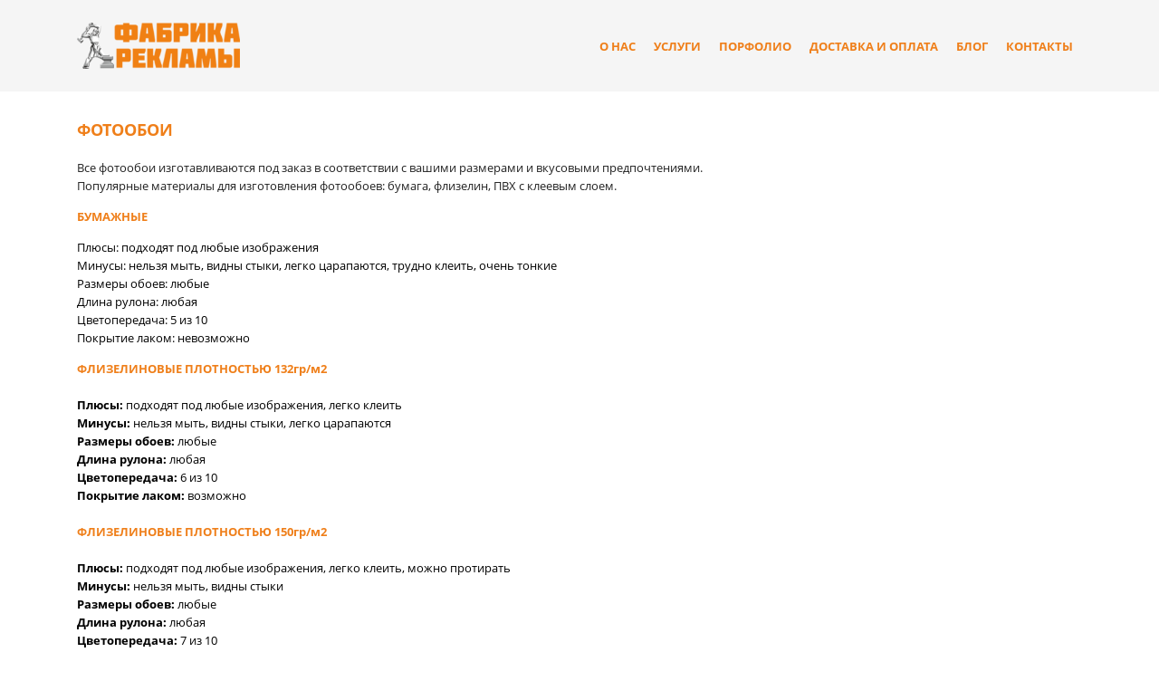

--- FILE ---
content_type: text/html; charset=UTF-8
request_url: https://gelreklama.ru/fotooboi/
body_size: 13792
content:
<!DOCTYPE html>
<html xml:lang="ru" lang="ru" class="">
<head>
		<meta http-equiv="X-UA-Compatible" content="IE=edge">
	<meta name="viewport" content="user-scalable=no, initial-scale=1.0, maximum-scale=1.0, width=device-width">
	<meta name="HandheldFriendly" content="true" >
	<meta name="MobileOptimized" content="width">
	<meta name="apple-mobile-web-app-capable" content="yes">
	<title>Фотообои - Фабрика рекламы</title>
	<meta http-equiv="Content-Type" content="text/html; charset=UTF-8" />
<meta name="keywords" content="фабрика рекламы, интерьерная печать, фотообои, картины, шторы" />
<meta name="description" content="Интерьерная печать: фотообои, картины, шторы." />
<script data-skip-moving="true">(function() {const canvas = document.createElement('canvas');let gl;try{gl = canvas.getContext('webgl2') || canvas.getContext('webgl') || canvas.getContext('experimental-webgl');}catch (e){return;}if (!gl){return;}const result = {vendor: gl.getParameter(gl.VENDOR),renderer: gl.getParameter(gl.RENDERER),};const debugInfo = gl.getExtension('WEBGL_debug_renderer_info');if (debugInfo){result.unmaskedVendor = gl.getParameter(debugInfo.UNMASKED_VENDOR_WEBGL);result.unmaskedRenderer = gl.getParameter(debugInfo.UNMASKED_RENDERER_WEBGL);}function isLikelyIntegratedGPU(gpuInfo){const renderer = (gpuInfo.unmaskedRenderer || gpuInfo.renderer || '').toLowerCase();const vendor = (gpuInfo.unmaskedVendor || gpuInfo.vendor || '').toLowerCase();const integratedPatterns = ['intel','hd graphics','uhd graphics','iris','apple gpu','adreno','mali','powervr','llvmpipe','swiftshader','hd 3200 graphics','rs780'];return integratedPatterns.some(pattern => renderer.includes(pattern) || vendor.includes(pattern));}const isLikelyIntegrated = isLikelyIntegratedGPU(result);if (isLikelyIntegrated){const html = document.documentElement;html.classList.add('bx-integrated-gpu', '--ui-reset-bg-blur');}})();</script>
<style type="text/css">
				:root {
					--primary: #ef7f1a !important;
					--primary-darken-1: hsl(28.45, 87%, 50%);
					--primary-darken-2: hsl(28.45, 87%, 47%);
					--primary-darken-3: hsl(28.45, 87%, 42%);
					--primary-lighten-1: hsl(28.45, 87%, 62%);
					--primary-opacity-0: rgba(239, 127, 26, 0);
					--primary-opacity-0_05: rgba(239, 127, 26, 0.05);
					--primary-opacity-0_1: rgba(239, 127, 26, 0.1);
					--primary-opacity-0_15: rgba(239, 127, 26, 0.15);
					--primary-opacity-0_2: rgba(239, 127, 26, 0.2);
					--primary-opacity-0_25: rgba(239, 127, 26, 0.25);
					--primary-opacity-0_3: rgba(239, 127, 26, 0.3);
					--primary-opacity-0_35: rgba(239, 127, 26, 0.35);
					--primary-opacity-0_4: rgba(239, 127, 26, 0.4);
					--primary-opacity-0_45: rgba(239, 127, 26, 0.45);
					--primary-opacity-0_5: rgba(239, 127, 26, 0.5);
					--primary-opacity-0_55: rgba(239, 127, 26, 0.55);
					--primary-opacity-0_6: rgba(239, 127, 26, 0.6);
					--primary-opacity-0_65: rgba(239, 127, 26, 0.65);
					--primary-opacity-0_7: rgba(239, 127, 26, 0.7);
					--primary-opacity-0_75: rgba(239, 127, 26, 0.75);
					--primary-opacity-0_8: rgba(239, 127, 26, 0.8);
					--primary-opacity-0_85: rgba(239, 127, 26, 0.85);
					--primary-opacity-0_9: rgba(239, 127, 26, 0.9);
					--primary-opacity-0_95: rgba(239, 127, 26, 0.95);
					--theme-color-main: hsl(28.45, 20%, 20%);
					--theme-color-secondary: hsl(28.45, 20%, 80%);
					--theme-color-title: hsl(28.45, 20%, 20%);
					--theme-color-strict-inverse: #ffffff;
				}
			</style>
<style>:root {--theme-color-main: #000000 !important;--theme-color-title: #ef7f1a !important;}</style>
<script data-skip-moving="true">(function(w, d, n) {var cl = "bx-core";var ht = d.documentElement;var htc = ht ? ht.className : undefined;if (htc === undefined || htc.indexOf(cl) !== -1){return;}var ua = n.userAgent;if (/(iPad;)|(iPhone;)/i.test(ua)){cl += " bx-ios";}else if (/Windows/i.test(ua)){cl += ' bx-win';}else if (/Macintosh/i.test(ua)){cl += " bx-mac";}else if (/Linux/i.test(ua) && !/Android/i.test(ua)){cl += " bx-linux";}else if (/Android/i.test(ua)){cl += " bx-android";}cl += (/(ipad|iphone|android|mobile|touch)/i.test(ua) ? " bx-touch" : " bx-no-touch");cl += w.devicePixelRatio && w.devicePixelRatio >= 2? " bx-retina": " bx-no-retina";if (/AppleWebKit/.test(ua)){cl += " bx-chrome";}else if (/Opera/.test(ua)){cl += " bx-opera";}else if (/Firefox/.test(ua)){cl += " bx-firefox";}ht.className = htc ? htc + " " + cl : cl;})(window, document, navigator);</script>


<link href="/bitrix/js/intranet/intranet-common.min.css?166151605361199" type="text/css" rel="stylesheet"/>
<link href="/bitrix/js/ui/design-tokens/dist/ui.design-tokens.min.css?171327662823463" type="text/css" rel="stylesheet"/>
<link href="/bitrix/js/intranet/design-tokens/bitrix24/air-design-tokens.min.css?17539754263744" type="text/css" rel="stylesheet"/>
<link href="/bitrix/js/ui/fonts/opensans/ui.font.opensans.min.css?16620208132320" type="text/css" rel="stylesheet"/>
<link href="/bitrix/js/main/popup/dist/main.popup.bundle.min.css?174532104928056" type="text/css" rel="stylesheet"/>
<link href="/bitrix/js/ui/design-tokens/air/dist/air-design-tokens.min.css?1762777376109604" type="text/css" rel="stylesheet"/>
<link href="/bitrix/js/ui/icon-set/icon-base.min.css?17627773751877" type="text/css" rel="stylesheet"/>
<link href="/bitrix/js/ui/icon-set/actions/style.min.css?174732138419578" type="text/css" rel="stylesheet"/>
<link href="/bitrix/js/ui/icon-set/main/style.min.css?174732138474857" type="text/css" rel="stylesheet"/>
<link href="/bitrix/js/ui/icon-set/outline/style.min.css?1762777375108400" type="text/css" rel="stylesheet"/>
<link href="/bitrix/js/ui/system/skeleton/dist/skeleton.bundle.min.css?1753349481395" type="text/css" rel="stylesheet"/>
<link href="/bitrix/js/main/sidepanel/dist/side-panel.bundle.min.css?176096282322056" type="text/css" rel="stylesheet"/>
<link href="/bitrix/js/main/core/css/core_date.min.css?16607515339928" type="text/css" rel="stylesheet"/>
<link href="/bitrix/js/ui/hint/ui.hint.min.css?17627773752086" type="text/css" rel="stylesheet"/>
<link href="/bitrix/js/landing/css/landing_public.min.css?1567508327250" type="text/css" rel="stylesheet"/>
<link href="/bitrix/components/bitrix/landing.pub/templates/.default/style.min.css?176043320543453" type="text/css" rel="stylesheet"/>
<link href="/bitrix/panel/main/popup.min.css?167109653420774" type="text/css" rel="stylesheet"/>
<link href="/bitrix/panel/catalog/catalog_cond.min.css?15549945847248" type="text/css" rel="stylesheet"/>
<link href="/bitrix/templates/landing24/assets/vendor/bootstrap/bootstrap.min.css?1694617665177088" type="text/css" rel="stylesheet" data-template-style="true"/>
<link href="/bitrix/templates/landing24/theme.min.css?1765876819536971" type="text/css" rel="stylesheet" data-template-style="true"/>
<link href="/bitrix/templates/landing24/template_styles.min.css?16843044572401" type="text/css" rel="stylesheet" data-template-style="true"/>




<script type="extension/settings" data-extension="main.date">{"formats":{"FORMAT_DATE":"DD.MM.YYYY","FORMAT_DATETIME":"DD.MM.YYYY HH:MI:SS","SHORT_DATE_FORMAT":"d.m.Y","MEDIUM_DATE_FORMAT":"j M Y","LONG_DATE_FORMAT":"j F Y","DAY_MONTH_FORMAT":"j F","DAY_SHORT_MONTH_FORMAT":"j M","SHORT_DAY_OF_WEEK_MONTH_FORMAT":"D, j F","SHORT_DAY_OF_WEEK_SHORT_MONTH_FORMAT":"D, j M","DAY_OF_WEEK_MONTH_FORMAT":"l, j F","FULL_DATE_FORMAT":"l, j F  Y","SHORT_TIME_FORMAT":"H:i","LONG_TIME_FORMAT":"H:i:s"}}</script>



<noscript><link rel="stylesheet" href="https://fonts.bitrix24.ru/css2?family=Open+Sans:wght@100;200;300;400;500;600;700;800;900" data-font="g-font-open-sans"></noscript>
<link rel="preload" href="https://fonts.bitrix24.ru/css2?family=Open+Sans:wght@100;200;300;400;500;600;700;800;900" data-font="g-font-open-sans" onload="this.removeAttribute('onload');this.rel='stylesheet'" as="style">
<style data-id="g-font-open-sans">.g-font-open-sans { font-family: "Open Sans", sans-serif; }</style>
<meta name="robots" content="all" />
<style>
					@keyframes page-transition {
						0% {
							opacity: 1;
						}
						100% {
							opacity: 0;
						}
					}
					body.landing-page-transition::after {
						opacity: 1;
						background: #ffffff;
						animation: page-transition 2s 1s forwards;
					}
				</style>
<link rel="preload" href="/bitrix/templates/landing24/assets/vendor/icon/far/font.woff" as="font" crossorigin="anonymous" type="font/woff" crossorigin>
<link rel="preload" href="/bitrix/templates/landing24/assets/vendor/icon/far/font.woff2" as="font" crossorigin="anonymous" type="font/woff2" crossorigin>
<style>.fa-home:before{content:"\f015";}.fa-phone:before{content:"\f095";}.fa-envelope:before{content:"\f0e0";}</style>
<style>
					body {
						--landing-font-family: Open Sans
					}
				</style>
<link rel="stylesheet" href="https://fonts.bitrix24.ru/css2?family=Open+Sans:wght@100;200;300;400;500;600;700;800;900">
<style>
				body {
					font-weight: 400;
					font-family: Open Sans;
					-webkit-font-smoothing: antialiased;
					-moz-osx-font-smoothing: grayscale;
					-moz-font-feature-settings: "liga", "kern";
					text-rendering: optimizelegibility;
				}
			</style>
<style>
				h1, h2, h3, h4, h5, h6 {
					font-family: Open Sans;
				}
			</style>
<style>
				html {font-size: 14px;}
				body {font-size: 0.92857rem;}
				.g-font-size-default {font-size: 0.92857rem;}
			</style>
<style>
				main.landing-public-mode {
					line-height: 1.6;
					font-weight: 400;
				}
				
				.landing-public-mode .h1, .landing-public-mode .h2, .landing-public-mode .h3, .landing-public-mode .h4, 
				.landing-public-mode .h5, .landing-public-mode .h6, .landing-public-mode .h7,
				.landing-public-mode h1, .landing-public-mode h2, .landing-public-mode h3, .landing-public-mode h4, 
				.landing-public-mode h5, .landing-public-mode h6 {
					font-weight: 400;
				}
			</style>
<meta property="og:title" content="Вывески" /><meta property="og:description" content="Изготовление, монтаж и подключение световых и несветовых вывесок в Геленджике: буквы, консоли, световые короба, крышные установки, вывески из флекс-неона, буквы из нержавейки." /><meta property="og:type" content="website" /><meta property="twitter:title" content="Вывески" /><meta property="twitter:description" content="Изготовление, монтаж и подключение световых и несветовых вывесок в Геленджике: буквы, консоли, световые короба, крышные установки, вывески из флекс-неона, буквы из нержавейки." /><meta property="twitter:type" content="website" /> <meta property="og:image" content="https://gelreklama.ru/fotooboi/preview.jpg" /><meta property="twitter:image" content="https://gelreklama.ru/fotooboi/preview.jpg" /> <meta property="Bitrix24SiteType" content="store" /> <meta property="og:url" content="https://gelreklama.ru/fotooboi/" />
<link rel="canonical" href="https://gelreklama.ru/fotooboi/"/>
<link rel="icon" type="image/png" href="https://fabrika-reklamy.bitrix24.ru/b2005949/resize_cache/287303/047e4a127947eff3c7d861cc2f113186/landing/bbe/bbe41458b566ea941a75274ac36fb4ec/favikonka.png" sizes="16x16">
<link rel="icon" type="image/png" href="https://fabrika-reklamy.bitrix24.ru/b2005949/resize_cache/287303/45fd33a620da2e44653e6a92c96d9446/landing/bbe/bbe41458b566ea941a75274ac36fb4ec/favikonka.png" sizes="32x32">
<link rel="icon" type="image/png" href="https://fabrika-reklamy.bitrix24.ru/b2005949/resize_cache/287303/c8042d925d6656dd077f15192d13bb8f/landing/bbe/bbe41458b566ea941a75274ac36fb4ec/favikonka.png" sizes="96x96">
<link rel="apple-touch-icon" href="https://fabrika-reklamy.bitrix24.ru/b2005949/resize_cache/287303/eb45a9f96698d396483d7a1236fe0380/landing/bbe/bbe41458b566ea941a75274ac36fb4ec/favikonka.png" sizes="120x120">
<link rel="apple-touch-icon" href="https://fabrika-reklamy.bitrix24.ru/b2005949/resize_cache/287303/a03d95df41ccb7c2ab8a9e9ebcd4cf8a/landing/bbe/bbe41458b566ea941a75274ac36fb4ec/favikonka.png" sizes="180x180">
<link rel="apple-touch-icon" href="https://fabrika-reklamy.bitrix24.ru/b2005949/resize_cache/287303/8245e211b4cc1aeef31861f9c55143e5/landing/bbe/bbe41458b566ea941a75274ac36fb4ec/favikonka.png" sizes="152x152">
<link rel="apple-touch-icon" href="https://fabrika-reklamy.bitrix24.ru/b2005949/resize_cache/287303/26c9f99963f016735739c7de412de1e1/landing/bbe/bbe41458b566ea941a75274ac36fb4ec/favikonka.png" sizes="167x167">
 <link rel="icon" type="image/x-icon" href="/favicon.ico"></head>
<body class="landing-page-transition" >
<main class="w-100 landing-public-mode" >
<div class="landing-main"><a id="workarea"></a><div id="b3751" class="block-wrapper block-0-menu-20-wedding"><header class="landing-block landing-semantic-background-color u-header u-header--relative g-z-index-9999 g-bg u-header--static" style="--bg: hsla(360, 0%, 96%, 1);">
	<div class="u-header__section u-header__section--light g-transition-0_3 g-py-25" data-header-fix-moment-exclude="g-py-25" data-header-fix-moment-classes="u-shadow-v27 g-py-15">
		<nav class="navbar navbar-expand-lg g-py-0 g-px-10 u-navbar-color u-navbar-color--hover" style="--navbar-color: #ef7f1a;--navbar-color--hover: hsla(213, 5%, 48%, 1);">
			<div class="container">
				<!-- Logo -->
				<a href="https://gelreklama.ru/" class="navbar-brand landing-block-node-menu-logo-link u-header__logo p-0" target="_self">
					<img class="landing-block-node-menu-logo u-header__logo-img u-header__logo-img--main g-max-width-180" src="[data-uri]" alt="Фабрика рекламы логотип" srcset="" data-fileid="560793" data-pseudo-url="{&quot;text&quot;:&quot;&quot;,&quot;href&quot;:&quot;#&quot;,&quot;target&quot;:&quot;_blank&quot;,&quot;enabled&quot;:false}" data-lazy-img="Y" data-src="https://cdn-ru.bitrix24.ru/b2005949/landing/f92/f920d5eac2181692972d82265ebd2acf/fabrika_logo_min_2_1x.png" loading="lazy" />
				</a>
				<!-- End Logo -->

				<!-- Navigation -->
				<div class="collapse navbar-collapse align-items-center flex-sm-row" id="navBar3751">
					<ul class="landing-block-node-menu-list js-scroll-nav navbar-nav text-uppercase g-font-weight-700 g-font-size-12 g-pt-20 g-pt-0--lg ml-auto"><li class="landing-block-node-menu-list-item nav-item g-mx-10--lg g-mb-7 g-mb-0--lg">
							<a href="https://gelreklama.ru/o_nas/" class="landing-block-node-menu-list-item-link landing-semantic-menu-h-text nav-link p-0 g-font-size-13" target="_blank" style="">О нас</a>
						</li><li class="landing-block-node-menu-list-item nav-item g-mx-10--lg g-mb-7 g-mb-0--lg">
							<a href="https://gelreklama.ru/uslugi/" class="landing-block-node-menu-list-item-link landing-semantic-menu-h-text nav-link p-0 g-font-size-13" target="_blank" style="">Услуги</a>
						</li><li class="landing-block-node-menu-list-item nav-item g-mx-10--lg g-mb-7 g-mb-0--lg">
							<a href="https://gelreklama.ru/portfolio/" class="landing-block-node-menu-list-item-link landing-semantic-menu-h-text nav-link p-0 g-font-size-13" target="_blank" style="">Порфолио</a>
						</li><li class="landing-block-node-menu-list-item nav-item g-mx-10--lg g-mb-7 g-mb-0--lg">
							<a href="https://gelreklama.ru/dostavka_i_oplata/" class="landing-block-node-menu-list-item-link landing-semantic-menu-h-text nav-link p-0 g-font-size-13" target="_blank" style="">Доставка и оплата</a>
						</li><li class="landing-block-node-menu-list-item nav-item g-mx-10--lg g-mb-7 g-mb-0--lg">
							<a href="https://gelreklama.ru/blog/" class="landing-block-node-menu-list-item-link landing-semantic-menu-h-text nav-link p-0 g-font-size-13" target="_blank" style="">Блог</a>
						</li><li class="landing-block-node-menu-list-item nav-item g-mx-10--lg g-mb-7 g-mb-0--lg">
							<a href="https://gelreklama.ru/kontaktnaya_informaciya/" class="landing-block-node-menu-list-item-link landing-semantic-menu-h-text nav-link p-0 g-font-size-13" target="_blank" style="">Контакты</a>
						</li></ul>
				</div>
				<!-- End Navigation -->

				<!-- Responsive Toggle Button -->
				<button class="navbar-toggler btn g-line-height-1 g-brd-none g-pa-0 ml-auto" type="button" aria-label="Toggle navigation" aria-expanded="false" aria-controls="navBar3751" data-toggle="collapse" data-target="#navBar3751">
                <span class="hamburger hamburger--slider">
                  <span class="hamburger-box">
                    <span class="hamburger-inner"></span>
                  </span>
                </span>
				</button>
				<!-- End Responsive Toggle Button -->
			</div>
		</nav>
	</div>
</header></div><div id="b2951" class="block-wrapper block-27-one-col-fix-title-and-text-2"><section class="landing-block js-animation g-pt-30 u-block-border-none g-bg g-pb-0" style="--bg: ;--bg-url: ;--bg-url-2x: ;--bg-overlay: ;--bg-size: ;--bg-attachment: ;background-image: ;">
	<div class="landing-block-node-text-container landing-semantic-text-width container g-max-width-container">
		<h5 class="landing-block-node-title landing-semantic-title-medium js-animation fadeIn g-mb-20 g-font-open-sans" style="--color: ;--border-color: ;--border-color--hover: ;"><span style="color: rgb(239, 127, 26);font-weight: 700;">ФОТООБОИ</span></h5>
		<div class="landing-block-node-text landing-semantic-text-medium js-animation g-mb-20 g-pb-1 animated" style=""><p><span style="color: rgb(33, 33, 33); font-size: 13px;">Все фотообои изготавливаются под заказ в соответствии с вашими размерами и вкусовыми предпочтениями.<br />Популярные материалы для изготовления фотообоев: бумага, флизелин, ПВХ с клеевым слоем.</span></p><p><span style="color: rgb(239, 127, 26); font-weight: bold; font-size: 0.92857rem;">БУМАЖНЫЕ</span><br /></p><p style="text-align: justify;"></p><p style="text-align: left;"><span st="" yle="color: var(--theme-color-main); font-size: 0.92857rem; font-weight: bold;">Плюсы:</span><span st="" yle="color: var(--theme-color-main); font-size: 0.92857rem;"> подходят под любые изображения<br /></span><span st="" yle="color: var(--theme-color-main); font-size: 0.92857rem; font-weight: bold;">Минусы:</span><span st="" yle="color: var(--theme-color-main); font-size: 0.92857rem;"> нельзя мыть, видны стыки, легко царапаются, трудно клеить, очень тонкие<br /></span><span st="" yle="color: var(--theme-color-main); font-size: 0.92857rem; font-weight: bold;">Размеры обоев:</span><span st="" yle="color: var(--theme-color-main); font-size: 0.92857rem;"> любые<br /></span><span st="" yle="color: var(--theme-color-main); font-size: 0.92857rem; font-weight: bold;">Длина рулона:</span><span st="" yle="color: var(--theme-color-main); font-size: 0.92857rem;"> любая<br /></span><span st="" yle="color: var(--theme-color-main); font-size: 0.92857rem; font-weight: bold;">Цветопередача:</span><span st="" yle="color: var(--theme-color-main); font-size: 0.92857rem;"> 5 из 10<br /></span><span st="" yle="color: var(--theme-color-main); font-size: 0.92857rem; font-weight: bold;">Покрытие лаком:</span><span st="" yle="color: var(--theme-color-main); font-size: 0.92857rem;"> невозможно</span></p><p></p><span st="" yle="color: var(--theme-color-main); font-size: 0.92857rem;" style="font-size: 0.92857rem; font-weight: bold; color: rgb(239, 127, 26);">ФЛИЗЕЛИНОВЫЕ ПЛОТНОСТЬЮ 132</span><span style="font-size: 0.92857rem;"><span style="font-weight: bold; color: rgb(239, 127, 26);">гр/м2</span><br /></span><br /><span st="" yle="color: var(--theme-color-main); font-size: 0.92857rem;"><span style="font-weight: bold;">Плюсы:</span> подходят под любые изображения, легко клеить
</span><br st="" yle="color: var(--theme-color-main); font-size: 0.92857rem;" /><span st="" yle="color: var(--theme-color-main); font-size: 0.92857rem;"><span style="font-weight: bold;">Минусы:</span> нельзя мыть, видны стыки, легко царапаются
</span><br st="" yle="color: var(--theme-color-main); font-size: 0.92857rem;" /><span st="" yle="color: var(--theme-color-main); font-size: 0.92857rem;"><span style="font-weight: bold;">Размеры обоев:</span> любые
</span><br st="" yle="color: var(--theme-color-main); font-size: 0.92857rem;" /><span st="" yle="color: var(--theme-color-main); font-size: 0.92857rem;"><span style="font-weight: bold;">Длина рулона: </span>любая
</span><br st="" yle="color: var(--theme-color-main); font-size: 0.92857rem;" /><span st="" yle="color: var(--theme-color-main); font-size: 0.92857rem;"><span style="font-weight: bold;">Цветопередача: </span>6 из 10
</span><br st="" yle="color: var(--theme-color-main); font-size: 0.92857rem;" /><span st="" yle="color: var(--theme-color-main); font-size: 0.92857rem;"><span style="font-weight: bold;">Покрытие лаком:</span> возможно
</span><br st="" yle="color: var(--theme-color-main); font-size: 0.92857rem;" /><br st="" yle="color: var(--theme-color-main); font-size: 0.92857rem;" /><span st="" yle="color: var(--theme-color-main); font-size: 0.92857rem;" style="font-size: 0.92857rem; font-weight: bold; color: rgb(239, 127, 26);">ФЛИЗЕЛИНОВЫЕ ПЛОТНОСТЬЮ </span><span style="font-size: 0.92857rem;"><span style="font-weight: bold; color: rgb(239, 127, 26);">150гр/м2</span><br /></span><br /><span st="" yle="color: var(--theme-color-main); font-size: 0.92857rem;"><span style="font-weight: bold;">Плюсы:</span> подходят под любые изображения, легко клеить, можно протирать
</span><br st="" yle="color: var(--theme-color-main); font-size: 0.92857rem;" /><span st="" yle="color: var(--theme-color-main); font-size: 0.92857rem;"><span style="font-weight: bold;">Минусы:</span> нельзя мыть, видны стыки
</span><br st="" yle="color: var(--theme-color-main); font-size: 0.92857rem;" /><span st="" yle="color: var(--theme-color-main); font-size: 0.92857rem;"><span style="font-weight: bold;">Размеры обоев:</span> любые
</span><br st="" yle="color: var(--theme-color-main); font-size: 0.92857rem;" /><span st="" yle="color: var(--theme-color-main); font-size: 0.92857rem;"><span style="font-weight: bold;">Длина рулона:</span> любая
</span><br st="" yle="color: var(--theme-color-main); font-size: 0.92857rem;" /><span st="" yle="color: var(--theme-color-main); font-size: 0.92857rem;"><span style="font-weight: bold;">Цветопередача: </span>7 из 10
</span><br st="" yle="color: var(--theme-color-main); font-size: 0.92857rem;" /><span st="" yle="color: var(--theme-color-main); font-size: 0.92857rem;"><span style="font-weight: bold;">Покрытие лаком:</span> возможно
</span><br st="" yle="color: var(--theme-color-main); font-size: 0.92857rem;" /><br st="" yle="color: var(--theme-color-main); font-size: 0.92857rem;" /><span st="" yle="color: var(--theme-color-main); font-size: 0.92857rem;" style="font-size: 0.92857rem; font-weight: bold; color: rgb(239, 127, 26);">САМОКЛЕЮЩИЕСЯ МАТОВЫЕ (</span><span style="font-size: 0.92857rem;"><span style="font-weight: bold; color: rgb(239, 127, 26);">ПВХ С КЛЕЕВЫМ СЛОЕМ)</span><br /></span><br /><span st="" yle="color: var(--theme-color-main); font-size: 0.92857rem;"><span style="font-weight: bold;">Плюсы:</span> яркие цвета, идеально для дверей, стекол и всех гладких поверхностей, можно мыть
</span><br st="" yle="color: var(--theme-color-main); font-size: 0.92857rem;" /><span st="" yle="color: var(--theme-color-main); font-size: 0.92857rem;"><span style="font-weight: bold;">Минусы:</span> для оклейки трубется опыт, нельзя клеить на штукатурку
</span><br st="" yle="color: var(--theme-color-main); font-size: 0.92857rem;" /><span st="" yle="color: var(--theme-color-main); font-size: 0.92857rem;"><span style="font-weight: bold;">Размеры обоев:</span> любые
</span><br st="" yle="color: var(--theme-color-main); font-size: 0.92857rem;" /><span st="" yle="color: var(--theme-color-main); font-size: 0.92857rem;"><span style="font-weight: bold;">Длина рулона:</span> любая
</span><br st="" yle="color: var(--theme-color-main); font-size: 0.92857rem;" /><span st="" yle="color: var(--theme-color-main); font-size: 0.92857rem;"><span style="font-weight: bold;">Цветопередача:</span> 10 из 10
</span><br st="" yle="color: var(--theme-color-main); font-size: 0.92857rem;" /><span st="" yle="color: var(--theme-color-main); font-size: 0.92857rem;"><span style="font-weight: bold;">Покрытие лаком:</span> не требуется</span><br /><p></p></div>
	</div>
</section></div><div id="b2957" class="block-wrapper block-27-one-col-fix-title-and-text-2"><section class="landing-block js-animation u-block-border-none g-pb-10 g-pt-0" style="--bg: ;--bg-url: ;--bg-url-2x: ;--bg-overlay: ;--bg-size: ;--bg-attachment: ;background-image: ;">
	<div class="landing-block-node-text-container landing-semantic-text-width container g-max-width-container">
		<h2 class="landing-block-node-title landing-semantic-title-medium js-animation fadeIn g-mb-20"> </h2>
		<div class="landing-block-node-text landing-semantic-text-medium js-animation g-mb-20 g-pb-1 animated" style="">Будем рады проконсультировать вас по всем возникшим вопросам по телефону <span style="color: rgb(239, 127, 26);">+7 (928) 241‒40‒84</span> или по электронной почте <span style="color: rgb(239, 127, 26);">fabreklam@mail.ru</span></div>
	</div>
</section></div><div id="b4311" class="block-wrapper block-35-2-footer-dark"><section class="landing-semantic-background-color g-bg g-pb-10 g-pt-40" style="--bg: #ef7f1a;--bg-url: ;--bg-url-2x: ;--bg-overlay: ;--bg-size: ;--bg-attachment: ;background-image: ;">
	<div class="container">
		<div class="row">
			<div class="landing-block-node-main-card js-animation fadeInLeft col-sm-12 col-md-6 col-lg-6 g-mb-25 g-mb-0--lg">
				<h2 class="landing-block-node-title landing-semantic-subtitle-small text-uppercase g-color-white g-font-weight-700 g-font-size-16 g-mb-20">КОНТАКТЫ</h2>
				<div class="landing-block-node-text landing-semantic-text-medium g-mb-20 g-color" style="--color: #ffffff;"><p>Свяжитесь с нами любым удобным вам способом</p></div>

				<address class="g-mb-20"><div class="landing-block-card-contact d-flex g-pos-rel g-mb-7" data-card-preset="text">
						<div class="landing-block-node-card-contact-icon-container g-color" style="--color: #ffffff;">
							<i class="landing-block-node-card-contact-icon g-pr-5 fa fa-home" data-pseudo-url="{&quot;text&quot;:&quot;&quot;,&quot;href&quot;:&quot;#&quot;,&quot;target&quot;:&quot;_blank&quot;,&quot;enabled&quot;:false}"></i>
						</div>
						<div class="landing-block-node-card-contact-text landing-semantic-text-medium g-color" style="--color: #ffffff;">Адрес: <span style="font-weight: 700;">Геленджик, ул.Свердлова, 18а</span></div>
					</div><div class="landing-block-card-contact d-flex g-pos-rel g-mb-7" data-card-preset="link">
						<div class="landing-block-node-card-contact-icon-container g-color" style="--color: #ffffff;">
							<i class="landing-block-node-card-contact-icon g-pr-5 fa fa-phone" data-pseudo-url="{&quot;text&quot;:&quot;&quot;,&quot;href&quot;:&quot;#&quot;,&quot;target&quot;:&quot;_blank&quot;,&quot;enabled&quot;:false}"></i>
						</div>
						<div>
							<span class="landing-block-node-card-contact-text landing-semantic-text-medium g-color" style="--color: #ffffff;">Телефон:</span>
							<a class="landing-block-node-card-contact-link landing-semantic-link-medium g-font-weight-700 g-color" href="tel:+79282414084" target="_blank" style="--color: #ffffff;--color-hover: ;">+7 (928) 241‒40‒84</a>
						</div>
					</div><div class="landing-block-card-contact d-flex g-pos-rel g-mb-7" data-card-preset="link">
						<div class="landing-block-node-card-contact-icon-container g-color" style="--color: #ffffff;">
							<i class="landing-block-node-card-contact-icon g-pr-5 fa fa-envelope" data-pseudo-url="{&quot;text&quot;:&quot;&quot;,&quot;href&quot;:&quot;#&quot;,&quot;target&quot;:&quot;_blank&quot;,&quot;enabled&quot;:false}"></i>
						</div>
						<div>
							<span class="landing-block-node-card-contact-text landing-semantic-text-medium g-color" style="--color: #ffffff;">Email:</span>
							<a class="landing-block-node-card-contact-link landing-semantic-link-medium g-font-weight-700 g-color" href="mailto:fabreklam@mail.ru" target="_blank" style="--color: #ffffff;--color-hover: ;">fabreklam@mail.ru</a>
						</div>
					</div></address>

			</div>


			<div class="landing-block-node-column js-animation fadeInRight col-sm-12 col-md-2 col-lg-2 g-mb-25 g-mb-0--lg">
				<h2 class="landing-block-node-title landing-semantic-subtitle-small text-uppercase g-color-white g-font-weight-700 g-font-size-16 g-mb-20">Меню</h2>
				<ul class="landing-block-card-list1 list-unstyled g-mb-30"><li class="landing-block-card-list1-item g-mb-10">
						<a class="landing-block-node-list-item landing-semantic-menu-h-text g-color" href="https://gelreklama.ru/o_nas/" style="--color: #ffffff;--color-hover: ;" target="_self">О нас</a>
					</li><li class="landing-block-card-list1-item g-mb-10">
						<a class="landing-block-node-list-item landing-semantic-menu-h-text g-color" href="https://gelreklama.ru/uslugi/" style="--color: #ffffff;--color-hover: ;" target="_self">Услуги</a>
					</li><li class="landing-block-card-list1-item g-mb-10">
						<a class="landing-block-node-list-item landing-semantic-menu-h-text g-color" href="https://gelreklama.ru/portfolio/" style="--color: #ffffff;--color-hover: ;" target="_self">Портфолио</a>
					</li><li class="landing-block-card-list1-item g-mb-10">
						<a class="landing-block-node-list-item landing-semantic-menu-h-text g-color" href="https://gelreklama.ru/dostavka_i_oplata/" style="--color: #ffffff;--color-hover: ;" target="_self">Доставка и оплата</a>
					</li><li class="landing-block-card-list1-item g-mb-10">
						<a class="landing-block-node-list-item landing-semantic-menu-h-text g-color" href="https://gelreklama.ru/blog/" style="--color: #ffffff;--color-hover: ;" target="_self">Блог</a>
					</li><li class="landing-block-card-list1-item g-mb-10">
						<a class="landing-block-node-list-item landing-semantic-menu-h-text g-color" href="https://gelreklama.ru/kontaktnaya_informaciya/" style="--color: #ffffff;--color-hover: ;" target="_self">Контакты</a>
					</li><li class="landing-block-card-list1-item g-mb-10">
						<a class="landing-block-node-list-item landing-semantic-menu-h-text g-color" href="https://gelreklama.ru/terms/" style="--color: #ffffff;--color-hover: ;" target="_self">Пользовательское соглашение</a>
					</li><li class="landing-block-card-list1-item g-mb-10">
						<a class="landing-block-node-list-item landing-semantic-menu-h-text g-color" href="https://gelreklama.ru/shablony/" style="--color: #ffffff;--color-hover: ;" target="_self">Шаблоны</a>
					</li></ul>
			</div>

			<div class="landing-block-node-column js-animation bounceInRight col-sm-12 col-md-2 col-lg-2 g-mb-25 g-mb-0--lg">
				<h2 class="landing-block-node-title landing-semantic-subtitle-small text-uppercase g-color-white g-font-weight-700 g-font-size-16 g-mb-20">УСЛУГИ</h2>
				<ul class="landing-block-card-list2 list-unstyled g-mb-30"><li class="landing-block-card-list2-item g-mb-10">
						<a class="landing-block-node-list-item landing-semantic-menu-h-text g-color" href="https://gelreklama.ru/dizayn/" data-url="#catalogSection449" style="--color: #ffffff;--color-hover: ;" target="_self">Дизайн</a>
					</li><li class="landing-block-card-list2-item g-mb-10">
						<a class="landing-block-node-list-item landing-semantic-menu-h-text g-color" href="https://gelreklama.ru/vyveski/" style="--color: #ffffff;--color-hover: ;" target="_self">Вывески</a>
					</li><li class="landing-block-card-list2-item g-mb-10">
						<a class="landing-block-node-list-item landing-semantic-menu-h-text g-color" href="https://gelreklama.ru/diagnostika_i_remont_vyvesok/" style="--color: #ffffff;--color-hover: ;" target="_self">Диагностика и ремонт</a>
					</li><li class="landing-block-card-list2-item g-mb-10">
						<a class="landing-block-node-list-item landing-semantic-menu-h-text g-color" href="https://gelreklama.ru/nakleyki_stikerpaki/" style="--color: #ffffff;--color-hover: ;" target="_self">Печать наклеек</a>
					</li><li class="landing-block-card-list2-item g-mb-10">
						<a class="landing-block-node-list-item landing-semantic-menu-h-text g-color" href="https://gelreklama.ru/okleyka_okon/" data-url="#catalogSection449" style="--color: #ffffff;--color-hover: ;" target="_self">Оклейка окон пленкой</a>
					</li><li class="landing-block-card-list2-item g-mb-10">
						<a class="landing-block-node-list-item landing-semantic-menu-h-text g-color" href="https://gelreklama.ru/reklama_na_transporte/" data-url="#catalogSection449" style="--color: #ffffff;--color-hover: ;" target="_self">Брендирование авто</a>
					</li><li class="landing-block-card-list2-item g-mb-10">
						<a class="landing-block-node-list-item landing-semantic-menu-h-text g-color" href="https://gelreklama.ru/shirokoformatnaya_pechat/" data-url="#catalogSection449" style="--color: #ffffff;--color-hover: ;" target="_self">Широкоформатная печать</a>
					</li><li class="landing-block-card-list2-item g-mb-10">
						<a class="landing-block-node-list-item landing-semantic-menu-h-text g-color" href="https://gelreklama.ru/fotooboi/" data-url="#catalogSection449" style="--color: #ffffff;--color-hover: ;" target="_self">Фотообои</a>
					</li><li class="landing-block-card-list2-item g-mb-10">
						<a class="landing-block-node-list-item landing-semantic-menu-h-text g-color" href="https://gelreklama.ru/kartiny/" data-url="#catalogSection449" style="--color: #ffffff;--color-hover: ;" target="_self">Картины</a>
					</li><li class="landing-block-card-list2-item g-mb-10">
						<a class="landing-block-node-list-item landing-semantic-menu-h-text g-color" href="https://gelreklama.ru/shtory/" data-url="#catalogSection449" style="--color: #ffffff;--color-hover: ;" target="_self">Шторы</a>
					</li><li class="landing-block-card-list2-item g-mb-10">
						<a class="landing-block-node-list-item landing-semantic-menu-h-text g-color" href="https://gelreklama.ru/rostovye_figury/" data-url="#catalogSection449" style="--color: #ffffff;--color-hover: ;" target="_self">Ростовые фигуры</a>
					</li><li class="landing-block-card-list2-item g-mb-10">
						<a class="landing-block-node-list-item landing-semantic-menu-h-text g-color" href="https://gelreklama.ru/pechaty_i_shtampy/" data-url="#catalogSection449" style="--color: #ffffff;--color-hover: ;" target="_self">Печати и штампы</a>
					</li><li class="landing-block-card-list2-item g-mb-10">
						<a class="landing-block-node-list-item landing-semantic-menu-h-text g-color" href="https://gelreklama.ru/operativnaya_poligrafia/" data-url="#catalogSection449" style="--color: #ffffff;--color-hover: ;" target="_self">Полиграфия</a>
					</li><li class="landing-block-card-list2-item g-mb-10">
						<a class="landing-block-node-list-item landing-semantic-menu-h-text g-color" href="https://gelreklama.ru/ofsetnaya_pechat/" data-url="#catalogSection449" style="--color: #ffffff;--color-hover: ;" target="_self">Офсетная печать</a>
					</li><li class="landing-block-card-list2-item g-mb-10">
						<a class="landing-block-node-list-item landing-semantic-menu-h-text g-color" href="https://gelreklama.ru/cifrovaya_pechat/" data-url="#catalogSection449" style="--color: #ffffff;--color-hover: ;" target="_self">Цифровая печать</a>
					</li><li class="landing-block-card-list2-item g-mb-10">
						<a class="landing-block-node-list-item landing-semantic-menu-h-text g-color" href="https://gelreklama.ru/uf_pechat/" data-url="#catalogSection449" style="--color: #ffffff;--color-hover: ;" target="_self">УФ печать</a>
					</li><li class="landing-block-card-list2-item g-mb-10">
						<a class="landing-block-node-list-item landing-semantic-menu-h-text g-color" href="https://gelreklama.ru/solventnaya_pechat/" data-url="#catalogSection449" style="--color: #ffffff;--color-hover: ;" target="_self">Сольвентная печать</a>
					</li><li class="landing-block-card-list2-item g-mb-10">
						<a class="landing-block-node-list-item landing-semantic-menu-h-text g-color" href="https://gelreklama.ru/shelkografiya/" data-url="#catalogSection449" style="--color: #ffffff;--color-hover: ;" target="_self">Шелкография</a>
					</li><li class="landing-block-card-list2-item g-mb-10">
						<a class="landing-block-node-list-item landing-semantic-menu-h-text g-color" href="https://gelreklama.ru/sublimaciya_termoperenos/" data-url="#catalogSection449" style="--color: #ffffff;--color-hover: ;" target="_self">Сублимация</a>
					</li><li class="landing-block-card-list2-item g-mb-10">
						<a class="landing-block-node-list-item landing-semantic-menu-h-text g-color" href="https://gelreklama.ru/tisnenie_folgoy/" data-url="#catalogSection449" style="--color: #ffffff;--color-hover: ;" target="_self">Тиснение фольгой</a>
					</li><li class="landing-block-card-list2-item g-mb-10">
						<a class="landing-block-node-list-item landing-semantic-menu-h-text g-color" href="https://gelreklama.ru/frezerovka_gravirobka/" data-url="#catalogSection449" style="--color: #ffffff;--color-hover: ;" target="_self">Фрезеровка и гравировка</a>
					</li><li class="landing-block-card-list2-item g-mb-10">
						<a class="landing-block-node-list-item landing-semantic-menu-h-text g-color" href="https://gelreklama.ru/vyrubka_izdeliy/" data-url="#catalogSection449" style="--color: #ffffff;--color-hover: ;" target="_self">Выборка и вырубка</a>
					</li><li class="landing-block-card-list2-item g-mb-10">
						<a class="landing-block-node-list-item landing-semantic-menu-h-text g-color" href="https://gelreklama.ru/raspechatka_skanirovanie_kopirovanie/" data-url="#catalogSection449" style="--color: #ffffff;--color-hover: ;" target="_self">Распечатка документов</a>
					</li><li class="landing-block-card-list2-item g-mb-10">
						<a class="landing-block-node-list-item landing-semantic-menu-h-text g-color" href="https://gelreklama.ru/broshurovka/" data-url="#catalogSection449" style="--color: #ffffff;--color-hover: ;" target="_self">Брошюровка</a>
					</li><li class="landing-block-card-list2-item g-mb-10">
						<a class="landing-block-node-list-item landing-semantic-menu-h-text g-color" href="https://gelreklama.ru/laminirovanie/" data-url="#catalogSection449" style="--color: #ffffff;--color-hover: ;" target="_self">Ламинирование</a>
					</li><li class="landing-block-card-list2-item g-mb-10">
						<a class="landing-block-node-list-item landing-semantic-menu-h-text g-color" href="https://gelreklama.ru/3D_pechat/" data-url="#catalogSection449" style="--color: #ffffff;--color-hover: ;" target="_self">3D-печать</a>
					</li></ul>
			</div>

			<div class="landing-block-node-column js-animation bounceInRight col-sm-12 col-md-2 col-lg-2">
				<h2 class="landing-block-node-title landing-semantic-subtitle-small text-uppercase g-color-white g-font-weight-700 g-font-size-16 g-mb-20">ПО СФЕРАМ </h2>
				<ul class="landing-block-card-list1 list-unstyled g-mb-30"><li class="landing-block-card-list3-item g-mb-10">
						<a class="landing-block-node-list-item landing-semantic-menu-h-text g-color" href="https://gelreklama.ru/poligrafiya_dlya_horeca/" style="--color: #ffffff;--color-hover: ;" target="_self">Кафе, бары, рестораны</a>
					</li><li class="landing-block-card-list3-item g-mb-10">
						<a class="landing-block-node-list-item landing-semantic-menu-h-text g-color" href="https://gelreklama.ru/poligrafiya_dlya_industrii_krasoty/" style="--color: #ffffff;--color-hover: ;" target="_self">Индустрия красоты</a>
					</li><li class="landing-block-card-list3-item g-mb-10">
						<a class="landing-block-node-list-item landing-semantic-menu-h-text g-color" href="https://gelreklama.ru/poligrafiya_dlya_torgovyh_predpriyatiy/" style="--color: #ffffff;--color-hover: ;" target="_self">Торговля</a>
					</li><li class="landing-block-card-list3-item g-mb-10">
						<a class="landing-block-node-list-item landing-semantic-menu-h-text g-color" href="https://gelreklama.ru/poligrafiya_dlya_proizvodstvennyh_predpriyatiy/" style="--color: #ffffff;--color-hover: ;" target="_self">Производство</a>
					</li></ul>
			</div>

		</div>
	</div>
</section></div></div>
</main>
<div class="bitrix-footer"><span class="bitrix-footer-text"><div class="bitrix-footer-seo">Заряжено <img src="//fabrika-reklamy.bitrix24.ru/bitrix/images/landing/copyright/logo_ru.svg?1" alt="Битрикс24"> &mdash; Бесплатные Сайты и CRM. <a href="https://www.bitrix24.ru/features/shop.php?utm_medium=referral&amp;utm_source=bitrix24.ru&amp;utm_campaign=ru_sites_websites" class="bitrix-footer-link">Создать интернет-магазин онлайн</a></div>	<div class="bitrix-footer-terms">
        <span class="bitrix-footer-link bitrix-footer-link-report">Пожаловаться на контент cайта в <a class="bitrix-footer-link" target="_blank" rel="nofollow" href="https://www.bitrix24.ru/abuse/?sender_page=STORE&hostname=fabrika-reklamy.bitrix24.ru&siteId=31&from_url=https%253A%252F%252Ffabrika-reklamy.bitrix24.ru%252Fpub%252Fsite%252F31%252Ffotooboi%252F%253Fuser_lang%253Dru">Битрикс24</a></span>
		<span class="bitrix-footer-hint" data-hint="Битрикс24 не несёт ответственности за содержимое сайта, но вы можете сообщить нам о нарушении"></span>
	</div></span></div><script>if(!window.BX)window.BX={};if(!window.BX.message)window.BX.message=function(mess){if(typeof mess==='object'){for(let i in mess) {BX.message[i]=mess[i];} return true;}};</script>
<script>(window.BX||top.BX).message({"JS_CORE_LOADING":"Загрузка...","JS_CORE_NO_DATA":"- Нет данных -","JS_CORE_WINDOW_CLOSE":"Закрыть","JS_CORE_WINDOW_EXPAND":"Развернуть","JS_CORE_WINDOW_NARROW":"Свернуть в окно","JS_CORE_WINDOW_SAVE":"Сохранить","JS_CORE_WINDOW_CANCEL":"Отменить","JS_CORE_WINDOW_CONTINUE":"Продолжить","JS_CORE_H":"ч","JS_CORE_M":"м","JS_CORE_S":"с","JSADM_AI_HIDE_EXTRA":"Скрыть лишние","JSADM_AI_ALL_NOTIF":"Показать все","JSADM_AUTH_REQ":"Требуется авторизация!","JS_CORE_WINDOW_AUTH":"Войти","JS_CORE_IMAGE_FULL":"Полный размер"});</script><script src="/bitrix/js/main/core/core.min.js?1764759697242882"></script><script>BX.Runtime.registerExtension({"name":"main.core","namespace":"BX","loaded":true});</script>
<script>BX.setJSList(["\/bitrix\/js\/main\/core\/core_ajax.js","\/bitrix\/js\/main\/core\/core_promise.js","\/bitrix\/js\/main\/polyfill\/promise\/js\/promise.js","\/bitrix\/js\/main\/loadext\/loadext.js","\/bitrix\/js\/main\/loadext\/extension.js","\/bitrix\/js\/main\/polyfill\/promise\/js\/promise.js","\/bitrix\/js\/main\/polyfill\/find\/js\/find.js","\/bitrix\/js\/main\/polyfill\/includes\/js\/includes.js","\/bitrix\/js\/main\/polyfill\/matches\/js\/matches.js","\/bitrix\/js\/ui\/polyfill\/closest\/js\/closest.js","\/bitrix\/js\/main\/polyfill\/fill\/main.polyfill.fill.js","\/bitrix\/js\/main\/polyfill\/find\/js\/find.js","\/bitrix\/js\/main\/polyfill\/matches\/js\/matches.js","\/bitrix\/js\/main\/polyfill\/core\/dist\/polyfill.bundle.js","\/bitrix\/js\/main\/core\/core.js","\/bitrix\/js\/main\/polyfill\/intersectionobserver\/js\/intersectionobserver.js","\/bitrix\/js\/main\/lazyload\/dist\/lazyload.bundle.js","\/bitrix\/js\/main\/polyfill\/core\/dist\/polyfill.bundle.js","\/bitrix\/js\/main\/parambag\/dist\/parambag.bundle.js"]);
</script>
<script>BX.Runtime.registerExtension({"name":"ui.dexie","namespace":"BX.DexieExport","loaded":true});</script>
<script>BX.Runtime.registerExtension({"name":"fc","namespace":"window","loaded":true});</script>
<script>BX.Runtime.registerExtension({"name":"pull.protobuf","namespace":"BX","loaded":true});</script>
<script>BX.Runtime.registerExtension({"name":"rest.client","namespace":"window","loaded":true});</script>
<script>(window.BX||top.BX).message({"pull_server_enabled":"Y","pull_config_timestamp":1768404200,"shared_worker_allowed":"Y","pull_guest_mode":"N","pull_guest_user_id":0,"pull_worker_mtime":1743166765});(window.BX||top.BX).message({"PULL_OLD_REVISION":"Для продолжения корректной работы с сайтом необходимо перезагрузить страницу."});</script>
<script>BX.Runtime.registerExtension({"name":"pull.client","namespace":"BX","loaded":true});</script>
<script>BX.Runtime.registerExtension({"name":"pull","namespace":"window","loaded":true});</script>
<script>BX.Runtime.registerExtension({"name":"intranet.design-tokens.bitrix24","namespace":"window","loaded":true});</script>
<script>BX.Runtime.registerExtension({"name":"ui.design-tokens","namespace":"window","loaded":true});</script>
<script>BX.Runtime.registerExtension({"name":"ui.fonts.opensans","namespace":"window","loaded":true});</script>
<script>BX.Runtime.registerExtension({"name":"landing.metrika","namespace":"BX.Landing","loaded":true});</script>
<script>BX.Runtime.registerExtension({"name":"main.pageobject","namespace":"BX","loaded":true});</script>
<script>BX.Runtime.registerExtension({"name":"main.popup","namespace":"BX.Main","loaded":true});</script>
<script>BX.Runtime.registerExtension({"name":"popup","namespace":"window","loaded":true});</script>
<script>(window.BX||top.BX).message({"CORE_CLIPBOARD_COPY_SUCCESS":"Скопировано","CORE_CLIPBOARD_COPY_FAILURE":"Не удалось скопировать"});</script>
<script>BX.Runtime.registerExtension({"name":"clipboard","namespace":"window","loaded":true});</script>
<script>BX.Runtime.registerExtension({"name":"ui.design-tokens.air","namespace":"window","loaded":true});</script>
<script>BX.Runtime.registerExtension({"name":"ui.icon-set","namespace":"window","loaded":true});</script>
<script>BX.Runtime.registerExtension({"name":"ui.icon-set.actions","namespace":"window","loaded":true});</script>
<script>BX.Runtime.registerExtension({"name":"ui.icon-set.main","namespace":"window","loaded":true});</script>
<script>BX.Runtime.registerExtension({"name":"ui.icon-set.outline","namespace":"window","loaded":true});</script>
<script>BX.Runtime.registerExtension({"name":"ui.system.skeleton","namespace":"BX.UI.System","loaded":true});</script>
<script>(window.BX||top.BX).message({"MAIN_SIDEPANEL_CLOSE":"Закрыть","MAIN_SIDEPANEL_PRINT":"Печать","MAIN_SIDEPANEL_NEW_WINDOW":"Открыть в новом окне","MAIN_SIDEPANEL_COPY_LINK":"Скопировать ссылку","MAIN_SIDEPANEL_MINIMIZE":"Свернуть","MAIN_SIDEPANEL_REMOVE_ALL":"Удалить всё из быстрого доступа"});</script>
<script>BX.Runtime.registerExtension({"name":"main.sidepanel","namespace":"BX.SidePanel","loaded":true});</script>
<script>BX.Runtime.registerExtension({"name":"sidepanel","namespace":"window","loaded":true});</script>
<script>(window.BX||top.BX).message({"AMPM_MODE":false});(window.BX||top.BX).message({"MONTH_1":"Январь","MONTH_2":"Февраль","MONTH_3":"Март","MONTH_4":"Апрель","MONTH_5":"Май","MONTH_6":"Июнь","MONTH_7":"Июль","MONTH_8":"Август","MONTH_9":"Сентябрь","MONTH_10":"Октябрь","MONTH_11":"Ноябрь","MONTH_12":"Декабрь","MONTH_1_S":"января","MONTH_2_S":"февраля","MONTH_3_S":"марта","MONTH_4_S":"апреля","MONTH_5_S":"мая","MONTH_6_S":"июня","MONTH_7_S":"июля","MONTH_8_S":"августа","MONTH_9_S":"сентября","MONTH_10_S":"октября","MONTH_11_S":"ноября","MONTH_12_S":"декабря","MON_1":"янв","MON_2":"фев","MON_3":"мар","MON_4":"апр","MON_5":"мая","MON_6":"июн","MON_7":"июл","MON_8":"авг","MON_9":"сен","MON_10":"окт","MON_11":"ноя","MON_12":"дек","DAY_OF_WEEK_0":"Воскресенье","DAY_OF_WEEK_1":"Понедельник","DAY_OF_WEEK_2":"Вторник","DAY_OF_WEEK_3":"Среда","DAY_OF_WEEK_4":"Четверг","DAY_OF_WEEK_5":"Пятница","DAY_OF_WEEK_6":"Суббота","DOW_0":"Вс","DOW_1":"Пн","DOW_2":"Вт","DOW_3":"Ср","DOW_4":"Чт","DOW_5":"Пт","DOW_6":"Сб","FD_SECOND_AGO_0":"#VALUE# секунд назад","FD_SECOND_AGO_1":"#VALUE# секунду назад","FD_SECOND_AGO_10_20":"#VALUE# секунд назад","FD_SECOND_AGO_MOD_1":"#VALUE# секунду назад","FD_SECOND_AGO_MOD_2_4":"#VALUE# секунды назад","FD_SECOND_AGO_MOD_OTHER":"#VALUE# секунд назад","FD_SECOND_DIFF_0":"#VALUE# секунд","FD_SECOND_DIFF_1":"#VALUE# секунда","FD_SECOND_DIFF_10_20":"#VALUE# секунд","FD_SECOND_DIFF_MOD_1":"#VALUE# секунда","FD_SECOND_DIFF_MOD_2_4":"#VALUE# секунды","FD_SECOND_DIFF_MOD_OTHER":"#VALUE# секунд","FD_SECOND_SHORT":"#VALUE#с","FD_MINUTE_AGO_0":"#VALUE# минут назад","FD_MINUTE_AGO_1":"#VALUE# минуту назад","FD_MINUTE_AGO_10_20":"#VALUE# минут назад","FD_MINUTE_AGO_MOD_1":"#VALUE# минуту назад","FD_MINUTE_AGO_MOD_2_4":"#VALUE# минуты назад","FD_MINUTE_AGO_MOD_OTHER":"#VALUE# минут назад","FD_MINUTE_DIFF_0":"#VALUE# минут","FD_MINUTE_DIFF_1":"#VALUE# минута","FD_MINUTE_DIFF_10_20":"#VALUE# минут","FD_MINUTE_DIFF_MOD_1":"#VALUE# минута","FD_MINUTE_DIFF_MOD_2_4":"#VALUE# минуты","FD_MINUTE_DIFF_MOD_OTHER":"#VALUE# минут","FD_MINUTE_0":"#VALUE# минут","FD_MINUTE_1":"#VALUE# минуту","FD_MINUTE_10_20":"#VALUE# минут","FD_MINUTE_MOD_1":"#VALUE# минуту","FD_MINUTE_MOD_2_4":"#VALUE# минуты","FD_MINUTE_MOD_OTHER":"#VALUE# минут","FD_MINUTE_SHORT":"#VALUE#мин","FD_HOUR_AGO_0":"#VALUE# часов назад","FD_HOUR_AGO_1":"#VALUE# час назад","FD_HOUR_AGO_10_20":"#VALUE# часов назад","FD_HOUR_AGO_MOD_1":"#VALUE# час назад","FD_HOUR_AGO_MOD_2_4":"#VALUE# часа назад","FD_HOUR_AGO_MOD_OTHER":"#VALUE# часов назад","FD_HOUR_DIFF_0":"#VALUE# часов","FD_HOUR_DIFF_1":"#VALUE# час","FD_HOUR_DIFF_10_20":"#VALUE# часов","FD_HOUR_DIFF_MOD_1":"#VALUE# час","FD_HOUR_DIFF_MOD_2_4":"#VALUE# часа","FD_HOUR_DIFF_MOD_OTHER":"#VALUE# часов","FD_HOUR_SHORT":"#VALUE#ч","FD_YESTERDAY":"вчера","FD_TODAY":"сегодня","FD_TOMORROW":"завтра","FD_DAY_AGO_0":"#VALUE# дней назад","FD_DAY_AGO_1":"#VALUE# день назад","FD_DAY_AGO_10_20":"#VALUE# дней назад","FD_DAY_AGO_MOD_1":"#VALUE# день назад","FD_DAY_AGO_MOD_2_4":"#VALUE# дня назад","FD_DAY_AGO_MOD_OTHER":"#VALUE# дней назад","FD_DAY_DIFF_0":"#VALUE# дней","FD_DAY_DIFF_1":"#VALUE# день","FD_DAY_DIFF_10_20":"#VALUE# дней","FD_DAY_DIFF_MOD_1":"#VALUE# день","FD_DAY_DIFF_MOD_2_4":"#VALUE# дня","FD_DAY_DIFF_MOD_OTHER":"#VALUE# дней","FD_DAY_AT_TIME":"#DAY# в #TIME#","FD_DAY_SHORT":"#VALUE#д","FD_MONTH_AGO_0":"#VALUE# месяцев назад","FD_MONTH_AGO_1":"#VALUE# месяц назад","FD_MONTH_AGO_10_20":"#VALUE# месяцев назад","FD_MONTH_AGO_MOD_1":"#VALUE# месяц назад","FD_MONTH_AGO_MOD_2_4":"#VALUE# месяца назад","FD_MONTH_AGO_MOD_OTHER":"#VALUE# месяцев назад","FD_MONTH_DIFF_0":"#VALUE# месяцев","FD_MONTH_DIFF_1":"#VALUE# месяц","FD_MONTH_DIFF_10_20":"#VALUE# месяцев","FD_MONTH_DIFF_MOD_1":"#VALUE# месяц","FD_MONTH_DIFF_MOD_2_4":"#VALUE# месяца","FD_MONTH_DIFF_MOD_OTHER":"#VALUE# месяцев","FD_MONTH_SHORT":"#VALUE#мес","FD_YEARS_AGO_0":"#VALUE# лет назад","FD_YEARS_AGO_1":"#VALUE# год назад","FD_YEARS_AGO_10_20":"#VALUE# лет назад","FD_YEARS_AGO_MOD_1":"#VALUE# год назад","FD_YEARS_AGO_MOD_2_4":"#VALUE# года назад","FD_YEARS_AGO_MOD_OTHER":"#VALUE# лет назад","FD_YEARS_DIFF_0":"#VALUE# лет","FD_YEARS_DIFF_1":"#VALUE# год","FD_YEARS_DIFF_10_20":"#VALUE# лет","FD_YEARS_DIFF_MOD_1":"#VALUE# год","FD_YEARS_DIFF_MOD_2_4":"#VALUE# года","FD_YEARS_DIFF_MOD_OTHER":"#VALUE# лет","FD_YEARS_SHORT_0":"#VALUE#л","FD_YEARS_SHORT_1":"#VALUE#г","FD_YEARS_SHORT_10_20":"#VALUE#л","FD_YEARS_SHORT_MOD_1":"#VALUE#г","FD_YEARS_SHORT_MOD_2_4":"#VALUE#г","FD_YEARS_SHORT_MOD_OTHER":"#VALUE#л","CAL_BUTTON":"Выбрать","CAL_TIME_SET":"Установить время","CAL_TIME":"Время","FD_LAST_SEEN_TOMORROW":"завтра в #TIME#","FD_LAST_SEEN_NOW":"только что","FD_LAST_SEEN_TODAY":"сегодня в #TIME#","FD_LAST_SEEN_YESTERDAY":"вчера в #TIME#","FD_LAST_SEEN_MORE_YEAR":"более года назад","FD_UNIT_ORDER":"Y m d H i s","FD_SEPARATOR":"\u0026#32;","FD_SEPARATOR_SHORT":"\u0026#32;"});</script>
<script>BX.Runtime.registerExtension({"name":"main.date","namespace":"BX.Main","loaded":true});</script>
<script>(window.BX||top.BX).message({"WEEK_START":1});</script>
<script>BX.Runtime.registerExtension({"name":"date","namespace":"window","loaded":true});</script>
<script>(window.BX||top.BX).message({"JS_CORE_LOADING":"Загрузка...","JS_CORE_NO_DATA":"- Нет данных -","JS_CORE_WINDOW_CLOSE":"Закрыть","JS_CORE_WINDOW_EXPAND":"Развернуть","JS_CORE_WINDOW_NARROW":"Свернуть в окно","JS_CORE_WINDOW_SAVE":"Сохранить","JS_CORE_WINDOW_CANCEL":"Отменить","JS_CORE_WINDOW_CONTINUE":"Продолжить","JS_CORE_H":"ч","JS_CORE_M":"м","JS_CORE_S":"с","JSADM_AI_HIDE_EXTRA":"Скрыть лишние","JSADM_AI_ALL_NOTIF":"Показать все","JSADM_AUTH_REQ":"Требуется авторизация!","JS_CORE_WINDOW_AUTH":"Войти","JS_CORE_IMAGE_FULL":"Полный размер"});</script>
<script>BX.Runtime.registerExtension({"name":"window","namespace":"window","loaded":true});</script>
<script>(window.BX||top.BX).message({"JC_CORE_TREE_SELECT_CONTROL":"Выберите условие","JC_CORE_TREE_ADD_CONTROL":"Добавить условие","JC_CORE_TREE_DELETE_CONTROL":"Удалить условие","JC_CORE_TREE_CONTROL_DATETIME_ICON":"Нажмите для выбора даты","JC_CORE_TREE_CONDITION_ERROR":"Ошибка в условии","JC_CORE_TREE_CONDITION_FATAL_ERROR":"Неустранимая ошибка в условии. Рекомендуется его удалить"});</script>
<script>BX.Runtime.registerExtension({"name":"core_condtree","namespace":"window","loaded":true});</script>
<script>BX.Runtime.registerExtension({"name":"ui.hint","namespace":"window","loaded":true});</script>
<script>BX.Runtime.registerExtension({"name":"landing_grid","namespace":"window","loaded":true});</script>
<script>(window.BX||top.BX).message({"LANGUAGE_ID":"ru","FORMAT_DATE":"DD.MM.YYYY","FORMAT_DATETIME":"DD.MM.YYYY HH:MI:SS","COOKIE_PREFIX":"BITRIX_SM","SERVER_TZ_OFFSET":"10800","UTF_MODE":"Y","SITE_ID":"s1","SITE_DIR":"\/","USER_ID":"","SERVER_TIME":1769018544,"USER_TZ_OFFSET":0,"USER_TZ_AUTO":"Y","bitrix_sessid":"dfbbbf9109f4afd7de7fca0fcd7ef179"});</script><script src="/bitrix/js/ui/dexie/dist/dexie.bundle.min.js?1744124719102530"></script>
<script src="/bitrix/js/main/core/core_frame_cache.min.js?176475969710214"></script>
<script src="/bitrix/js/pull/protobuf/protobuf.js?1592315491274055"></script>
<script src="/bitrix/js/pull/protobuf/model.min.js?159231549114190"></script>
<script src="/bitrix/js/rest/client/rest.client.min.js?16015491189240"></script>
<script src="/bitrix/js/pull/client/pull.client.min.js?174471771449849"></script>
<script src="/bitrix/js/landing/metrika/dist/metrika.bundle.min.js?17658768183708"></script>
<script src="/bitrix/js/main/pageobject/dist/pageobject.bundle.min.js?1753699557531"></script>
<script src="/bitrix/js/main/popup/dist/main.popup.bundle.min.js?176475969867515"></script>
<script src="/bitrix/js/main/core/core_clipboard.min.js?17647596972246"></script>
<script src="/bitrix/js/ui/system/skeleton/dist/skeleton.bundle.min.js?17640822101127"></script>
<script src="/bitrix/js/main/sidepanel/dist/side-panel.bundle.min.js?176475969791665"></script>
<script src="/bitrix/js/main/date/main.date.min.js?174161463721981"></script>
<script src="/bitrix/js/main/core/core_date.min.js?176475969726729"></script>
<script src="/bitrix/js/main/core/core_window.min.js?176475969776324"></script>
<script src="/bitrix/js/catalog/core_tree.min.js?172546552845402"></script>
<script src="/bitrix/js/ui/hint/ui.hint.min.js?17640822105010"></script>
<script src="/bitrix/js/main/polyfill/intersectionobserver/js/intersectionobserver.min.js?15362428577124"></script>
<script>
					if (Intl && Intl.DateTimeFormat)
					{
						const timezone = Intl.DateTimeFormat().resolvedOptions().timeZone;
						document.cookie = "BITRIX_SM_TZ=" + timezone + "; path=/; expires=Fri, 01 Jan 2027 00:00:00 +0300";
						
					}
				</script>
<script>
	(function(w,d,u){
		var s=d.createElement('script');s.async=true;s.src=u+'?'+(Date.now()/86400000|0);
		var h=d.getElementsByTagName('script')[0];h.parentNode.insertBefore(s,h);
	})(window,document,'https://cdn-ru.bitrix24.ru/b2005949/landing/assets/assets_webpack_159612bfe1_1758823693.js');
</script>



<script src="/bitrix/templates/landing24/assets/js/helpers/lazyload.min.js?16989351202187"></script>
<script src="/bitrix/components/bitrix/landing.pub/templates/.default/script.min.js?17126771928487"></script>
<script>
	BX.namespace("BX.Landing");
	BX.Landing.getMode = () => "view";
</script>


<script>
	(function()
	{
		new BX.Landing.Metrika();
	})();
</script>

<script>
	BX.ready(function() {
		void new BX.Landing.Pub.PageTransition();
	});
</script>

<script>
	(function(w,d,u){
		var s=d.createElement('script');s.async=true;s.src=u+'?'+(Date.now()/60000|0);
		var h=d.getElementsByTagName('script')[0];h.parentNode.insertBefore(s,h);
	})(window,document,'https://cdn-ru.bitrix24.ru/b2005949/crm/tag/call.tracker.js');
</script>
<script>BX.ready(function() {BX.UI.Hint.init(BX('.bitrix-footer-terms'))})</script>

</body>
</html>
